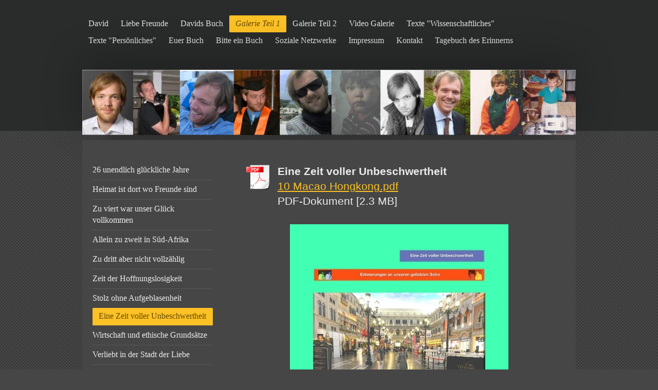

--- FILE ---
content_type: text/html; charset=UTF-8
request_url: https://www.daviddell.de/galerie-teil-1/eine-zeit-voller-unbeschwertheit/
body_size: 8599
content:
<!DOCTYPE html>
<html lang="de"  ><head prefix="og: http://ogp.me/ns# fb: http://ogp.me/ns/fb# business: http://ogp.me/ns/business#">
    <meta http-equiv="Content-Type" content="text/html; charset=utf-8"/>
    <meta name="generator" content="IONOS MyWebsite"/>
        
    <link rel="dns-prefetch" href="//cdn.website-start.de/"/>
    <link rel="dns-prefetch" href="//103.mod.mywebsite-editor.com"/>
    <link rel="dns-prefetch" href="https://103.sb.mywebsite-editor.com/"/>
    <link rel="shortcut icon" href="//cdn.website-start.de/favicon.ico"/>
        <title>daviddell - Eine Zeit voller Unbeschwertheit</title>
    <style type="text/css">@media screen and (max-device-width: 1024px) {.diyw a.switchViewWeb {display: inline !important;}}</style>
    
    <meta name="viewport" content="width=device-width, initial-scale=1, maximum-scale=1, minimal-ui"/>

<meta name="format-detection" content="telephone=no"/>
        <meta name="keywords" content="Davids Leben, Davids Buch, Davids Bilderbuch, Dave, David Dell, David Dell EBS, David dell Heidelberg,"/>
            <meta name="description" content="DAVID, David Dell Köln, David  Nister,  Dave, David Dell, Davids Buch, Davids Leben, Davids Bilderbuch,"/>
            <meta name="robots" content="index,follow"/>
        <link href="//cdn.website-start.de/templates/2024/style.css?1724143388249" rel="stylesheet" type="text/css"/>
    <link href="https://www.daviddell.de/s/style/theming.css?1749988106" rel="stylesheet" type="text/css"/>
    <link href="//cdn.website-start.de/app/cdn/min/group/web.css?1724143388249" rel="stylesheet" type="text/css"/>
<link href="//cdn.website-start.de/app/cdn/min/moduleserver/css/de_DE/common,shoppingbasket?1724143388249" rel="stylesheet" type="text/css"/>
    <link href="//cdn.website-start.de/app/cdn/min/group/mobilenavigation.css?1724143388249" rel="stylesheet" type="text/css"/>
    <link href="https://103.sb.mywebsite-editor.com/app/logstate2-css.php?site=186164355&amp;t=1766216841" rel="stylesheet" type="text/css"/>

<script type="text/javascript">
    /* <![CDATA[ */
var stagingMode = '';
    /* ]]> */
</script>
<script src="https://103.sb.mywebsite-editor.com/app/logstate-js.php?site=186164355&amp;t=1766216841"></script>

    <link href="//cdn.website-start.de/templates/2024/print.css?1724143388249" rel="stylesheet" media="print" type="text/css"/>
    <script type="text/javascript">
    /* <![CDATA[ */
    var systemurl = 'https://103.sb.mywebsite-editor.com/';
    var webPath = '/';
    var proxyName = '';
    var webServerName = 'www.daviddell.de';
    var sslServerUrl = 'https://www.daviddell.de';
    var nonSslServerUrl = 'http://www.daviddell.de';
    var webserverProtocol = 'http://';
    var nghScriptsUrlPrefix = '//103.mod.mywebsite-editor.com';
    var sessionNamespace = 'DIY_SB';
    var jimdoData = {
        cdnUrl:  '//cdn.website-start.de/',
        messages: {
            lightBox: {
    image : 'Bild',
    of: 'von'
}

        },
        isTrial: 0,
        pageId: 981407    };
    var script_basisID = "186164355";

    diy = window.diy || {};
    diy.web = diy.web || {};

        diy.web.jsBaseUrl = "//cdn.website-start.de/s/build/";

    diy.context = diy.context || {};
    diy.context.type = diy.context.type || 'web';
    /* ]]> */
</script>

<script type="text/javascript" src="//cdn.website-start.de/app/cdn/min/group/web.js?1724143388249" crossorigin="anonymous"></script><script type="text/javascript" src="//cdn.website-start.de/s/build/web.bundle.js?1724143388249" crossorigin="anonymous"></script><script type="text/javascript" src="//cdn.website-start.de/app/cdn/min/group/mobilenavigation.js?1724143388249" crossorigin="anonymous"></script><script src="//cdn.website-start.de/app/cdn/min/moduleserver/js/de_DE/common,shoppingbasket?1724143388249"></script>
<script type="text/javascript" src="https://cdn.website-start.de/proxy/apps/aek2oo/resource/dependencies/"></script><script type="text/javascript">
                    if (typeof require !== 'undefined') {
                        require.config({
                            waitSeconds : 10,
                            baseUrl : 'https://cdn.website-start.de/proxy/apps/aek2oo/js/'
                        });
                    }
                </script><script type="text/javascript" src="//cdn.website-start.de/app/cdn/min/group/pfcsupport.js?1724143388249" crossorigin="anonymous"></script>    <meta property="og:type" content="business.business"/>
    <meta property="og:url" content="https://www.daviddell.de/galerie-teil-1/eine-zeit-voller-unbeschwertheit/"/>
    <meta property="og:title" content="daviddell - Eine Zeit voller Unbeschwertheit"/>
            <meta property="og:description" content="DAVID, David Dell Köln, David  Nister,  Dave, David Dell, Davids Buch, Davids Leben, Davids Bilderbuch,"/>
                <meta property="og:image" content="https://www.daviddell.de/s/img/emotionheader.png"/>
        <meta property="business:contact_data:country_name" content="Deutschland"/>
    
    
    
    
    
    
    
    
</head>


<body class="body diyBgActive  cc-pagemode-default diyfeSidebarLeft diy-market-de_DE" data-pageid="981407" id="page-981407">
    
    <div class="diyw">
        <div class="diyweb">
<div class="diyfeMobileNav">
		
<nav id="diyfeMobileNav" class="diyfeCA diyfeCA2" role="navigation">
    <a title="Navigation aufklappen/zuklappen">Navigation aufklappen/zuklappen</a>
    <ul class="mainNav1"><li class=" hasSubNavigation"><a data-page-id="966953" href="https://www.daviddell.de/" class=" level_1"><span>David</span></a></li><li class=" hasSubNavigation"><a data-page-id="966954" href="https://www.daviddell.de/liebe-freunde/" class=" level_1"><span>Liebe Freunde</span></a></li><li class=" hasSubNavigation"><a data-page-id="966955" href="https://www.daviddell.de/davids-buch/" class=" level_1"><span>Davids Buch</span></a><span class="diyfeDropDownSubOpener">&nbsp;</span><div class="diyfeDropDownSubList diyfeCA diyfeCA3"><ul class="mainNav2"><li class=" hasSubNavigation"><a data-page-id="996206" href="https://www.daviddell.de/davids-buch/der-glückliche-anfang-couvert/" class=" level_2"><span>Der glückliche Anfang (Couvert)</span></a></li><li class=" hasSubNavigation"><a data-page-id="996260" href="https://www.daviddell.de/davids-buch/das-schmerzliche-ende-couvert/" class=" level_2"><span>Das schmerzliche Ende (Couvert)</span></a></li></ul></div></li><li class="parent hasSubNavigation"><a data-page-id="966956" href="https://www.daviddell.de/galerie-teil-1/" class="parent level_1"><span>Galerie Teil 1</span></a><span class="diyfeDropDownSubOpener">&nbsp;</span><div class="diyfeDropDownSubList diyfeCA diyfeCA3"><ul class="mainNav2"><li class=" hasSubNavigation"><a data-page-id="967887" href="https://www.daviddell.de/galerie-teil-1/26-unendlich-glückliche-jahre/" class=" level_2"><span>26 unendlich glückliche Jahre</span></a></li><li class=" hasSubNavigation"><a data-page-id="979009" href="https://www.daviddell.de/galerie-teil-1/heimat-ist-dort-wo-freunde-sind/" class=" level_2"><span>Heimat ist dort wo Freunde sind</span></a></li><li class=" hasSubNavigation"><a data-page-id="981403" href="https://www.daviddell.de/galerie-teil-1/zu-viert-war-unser-glück-vollkommen/" class=" level_2"><span>Zu viert war unser Glück vollkommen</span></a></li><li class=" hasSubNavigation"><a data-page-id="981404" href="https://www.daviddell.de/galerie-teil-1/allein-zu-zweit-in-süd-afrika/" class=" level_2"><span>Allein zu zweit in Süd-Afrika</span></a></li><li class=" hasSubNavigation"><a data-page-id="981405" href="https://www.daviddell.de/galerie-teil-1/zu-dritt-aber-nicht-vollzählig/" class=" level_2"><span>Zu dritt aber nicht vollzählig</span></a></li><li class=" hasSubNavigation"><a data-page-id="981406" href="https://www.daviddell.de/galerie-teil-1/zeit-der-hoffnungslosigkeit/" class=" level_2"><span>Zeit der Hoffnungslosigkeit</span></a></li><li class=" hasSubNavigation"><a data-page-id="981410" href="https://www.daviddell.de/galerie-teil-1/stolz-ohne-aufgeblasenheit/" class=" level_2"><span>Stolz ohne Aufgeblasenheit</span></a></li><li class="current hasSubNavigation"><a data-page-id="981407" href="https://www.daviddell.de/galerie-teil-1/eine-zeit-voller-unbeschwertheit/" class="current level_2"><span>Eine Zeit voller Unbeschwertheit</span></a></li><li class=" hasSubNavigation"><a data-page-id="981411" href="https://www.daviddell.de/galerie-teil-1/wirtschaft-und-ethische-grundsätze/" class=" level_2"><span>Wirtschaft und ethische Grundsätze</span></a></li><li class=" hasSubNavigation"><a data-page-id="981408" href="https://www.daviddell.de/galerie-teil-1/verliebt-in-der-stadt-der-liebe/" class=" level_2"><span>Verliebt in der Stadt der Liebe</span></a></li><li class=" hasSubNavigation"><a data-page-id="981412" href="https://www.daviddell.de/galerie-teil-1/die-schöne-erfolgreiche-studienzeit/" class=" level_2"><span>Die schöne erfolgreiche Studienzeit</span></a></li><li class=" hasSubNavigation"><a data-page-id="981413" href="https://www.daviddell.de/galerie-teil-1/skifahren-war-nicht-das-wichtigste/" class=" level_2"><span>Skifahren war nicht das Wichtigste</span></a></li><li class=" hasSubNavigation"><a data-page-id="981414" href="https://www.daviddell.de/galerie-teil-1/26-gemeinsame-weihnachten/" class=" level_2"><span>26 gemeinsame Weihnachten</span></a></li><li class=" hasSubNavigation"><a data-page-id="981415" href="https://www.daviddell.de/galerie-teil-1/einmal-rund-um-die-welt/" class=" level_2"><span>Einmal rund um die Welt</span></a></li><li class=" hasSubNavigation"><a data-page-id="981409" href="https://www.daviddell.de/galerie-teil-1/der-zauber-der-zweisamkeit/" class=" level_2"><span>Der Zauber der Zweisamkeit</span></a></li><li class=" hasSubNavigation"><a data-page-id="981416" href="https://www.daviddell.de/galerie-teil-1/ein-ort-um-seine-seele-zu-finden/" class=" level_2"><span>Ein Ort um seine Seele zu finden</span></a></li></ul></div></li><li class=" hasSubNavigation"><a data-page-id="981640" href="https://www.daviddell.de/galerie-teil-2/" class=" level_1"><span>Galerie Teil 2</span></a><span class="diyfeDropDownSubOpener">&nbsp;</span><div class="diyfeDropDownSubList diyfeCA diyfeCA3"><ul class="mainNav2"><li class=" hasSubNavigation"><a data-page-id="994956" href="https://www.daviddell.de/galerie-teil-2/erfolg-ohne-anmaßung/" class=" level_2"><span>Erfolg ohne Anmaßung</span></a></li><li class=" hasSubNavigation"><a data-page-id="994957" href="https://www.daviddell.de/galerie-teil-2/gemeinsam-die-neue-welt-erforschen/" class=" level_2"><span>Gemeinsam die "Neue Welt" erforschen</span></a></li><li class=" hasSubNavigation"><a data-page-id="994958" href="https://www.daviddell.de/galerie-teil-2/gemeinsam-die-neue-welt-entdecken/" class=" level_2"><span>Gemeinsam die " Neue Welt" entdecken</span></a></li><li class=" hasSubNavigation"><a data-page-id="994959" href="https://www.daviddell.de/galerie-teil-2/fern-doch-nah-in-unserem-herzen/" class=" level_2"><span>Fern, doch nah in unserem Herzen</span></a></li><li class=" hasSubNavigation"><a data-page-id="994960" href="https://www.daviddell.de/galerie-teil-2/der-berg-ruft-vater-und-sohn/" class=" level_2"><span>Der Berg ruft Vater und Sohn</span></a></li><li class=" hasSubNavigation"><a data-page-id="994961" href="https://www.daviddell.de/galerie-teil-2/silvester-bei-davids-micky-maus/" class=" level_2"><span>Silvester bei Davids Micky Maus</span></a></li><li class=" hasSubNavigation"><a data-page-id="994962" href="https://www.daviddell.de/galerie-teil-2/wirkliches-elend-wahrnehmen/" class=" level_2"><span>Wirkliches Elend wahrnehmen</span></a></li><li class=" hasSubNavigation"><a data-page-id="994963" href="https://www.daviddell.de/galerie-teil-2/nichts-konnte-unsere-freude-trüben/" class=" level_2"><span>Nichts konnte unsere Freude trüben</span></a></li><li class=" hasSubNavigation"><a data-page-id="994964" href="https://www.daviddell.de/galerie-teil-2/zeit-der-muße-und-geborgenheit/" class=" level_2"><span>Zeit der Muße und Geborgenheit</span></a></li><li class=" hasSubNavigation"><a data-page-id="994965" href="https://www.daviddell.de/galerie-teil-2/behaglichkeit-in-unserem-mobilen-heim/" class=" level_2"><span>Behaglichkeit in unserem mobilen Heim</span></a></li><li class=" hasSubNavigation"><a data-page-id="994966" href="https://www.daviddell.de/galerie-teil-2/ein-kind-entfaltet-seinen-scharfsinn/" class=" level_2"><span>Ein Kind entfaltet seinen Scharfsinn</span></a></li><li class=" hasSubNavigation"><a data-page-id="994967" href="https://www.daviddell.de/galerie-teil-2/vom-anfänger-zum-könner/" class=" level_2"><span>Vom Anfänger zum Könner</span></a></li><li class=" hasSubNavigation"><a data-page-id="994968" href="https://www.daviddell.de/galerie-teil-2/unser-lieber-kleiner-kerl/" class=" level_2"><span>Unser lieber kleiner Kerl</span></a></li><li class=" hasSubNavigation"><a data-page-id="994969" href="https://www.daviddell.de/galerie-teil-2/was-für-ein-wundervolles-kind/" class=" level_2"><span>Was für ein wundervolles Kind</span></a></li><li class=" hasSubNavigation"><a data-page-id="994970" href="https://www.daviddell.de/galerie-teil-2/briefe-der-erinnerung/" class=" level_2"><span>Briefe der Erinnerung</span></a></li></ul></div></li><li class=" hasSubNavigation"><a data-page-id="1236458" href="https://www.daviddell.de/video-galerie/" class=" level_1"><span>Video Galerie</span></a><span class="diyfeDropDownSubOpener">&nbsp;</span><div class="diyfeDropDownSubList diyfeCA diyfeCA3"><ul class="mainNav2"><li class=" hasSubNavigation"><a data-page-id="1233854" href="https://www.daviddell.de/video-galerie/1988-hänsel-und-gretel/" class=" level_2"><span>1988 Hänsel und Gretel</span></a></li><li class=" hasSubNavigation"><a data-page-id="1236465" href="https://www.daviddell.de/video-galerie/1995-skifahrer-song-von-david/" class=" level_2"><span>1995 Skifahrer Song von David</span></a></li><li class=" hasSubNavigation"><a data-page-id="1234726" href="https://www.daviddell.de/video-galerie/1996-dracula-das-grusical/" class=" level_2"><span>1996 Dracula das Grusical</span></a></li></ul></div></li><li class=" hasSubNavigation"><a data-page-id="1012217" href="https://www.daviddell.de/texte-wissenschaftliches/" class=" level_1"><span>Texte "Wissenschaftliches"</span></a><span class="diyfeDropDownSubOpener">&nbsp;</span><div class="diyfeDropDownSubList diyfeCA diyfeCA3"><ul class="mainNav2"><li class=" hasSubNavigation"><a data-page-id="1008283" href="https://www.daviddell.de/texte-wissenschaftliches/thesis-bachelor-of-science/" class=" level_2"><span>Thesis Bachelor of Science</span></a></li><li class=" hasSubNavigation"><a data-page-id="1006963" href="https://www.daviddell.de/texte-wissenschaftliches/thesis-master-of-science/" class=" level_2"><span>Thesis Master of Science</span></a></li><li class=" hasSubNavigation"><a data-page-id="1006969" href="https://www.daviddell.de/texte-wissenschaftliches/magisterarbeit-ll-m-corp-restruc/" class=" level_2"><span>Magisterarbeit LL.M. corp. restruc.</span></a></li><li class=" hasSubNavigation"><a data-page-id="1011909" href="https://www.daviddell.de/texte-wissenschaftliches/warum-wirtschaftsethik/" class=" level_2"><span>Warum Wirtschaftsethik ?</span></a></li><li class=" hasSubNavigation"><a data-page-id="1011910" href="https://www.daviddell.de/texte-wissenschaftliches/international-corporate-law/" class=" level_2"><span>International Corporate Law</span></a></li><li class=" hasSubNavigation"><a data-page-id="1011911" href="https://www.daviddell.de/texte-wissenschaftliches/juristische-methodenlehre/" class=" level_2"><span>Juristische Methodenlehre</span></a></li><li class=" hasSubNavigation"><a data-page-id="1012152" href="https://www.daviddell.de/texte-wissenschaftliches/the-world-trade-organization/" class=" level_2"><span>The World Trade Organization</span></a></li><li class=" hasSubNavigation"><a data-page-id="1012153" href="https://www.daviddell.de/texte-wissenschaftliches/case-study-fag-kugelfischer/" class=" level_2"><span>Case Study FAG Kugelfischer</span></a></li><li class=" hasSubNavigation"><a data-page-id="1012154" href="https://www.daviddell.de/texte-wissenschaftliches/international-corporate-governance/" class=" level_2"><span>International Corporate Governance</span></a></li><li class=" hasSubNavigation"><a data-page-id="1012155" href="https://www.daviddell.de/texte-wissenschaftliches/imre-lakatos-biograph/" class=" level_2"><span>Imre Lakatos Biograph</span></a></li><li class=" hasSubNavigation"><a data-page-id="1012208" href="https://www.daviddell.de/texte-wissenschaftliches/der-fall-schaeffler-conti/" class=" level_2"><span>Der Fall Schaeffler / Conti</span></a></li></ul></div></li><li class=" hasSubNavigation"><a data-page-id="1001587" href="https://www.daviddell.de/texte-persönliches/" class=" level_1"><span>Texte "Persönliches"</span></a><span class="diyfeDropDownSubOpener">&nbsp;</span><div class="diyfeDropDownSubList diyfeCA diyfeCA3"><ul class="mainNav2"><li class=" hasSubNavigation"><a data-page-id="1014860" href="https://www.daviddell.de/texte-persönliches/in-jedem-fluss-fließt-das-wasser-beider-quellen/" class=" level_2"><span>In jedem Fluss fließt das Wasser beider Quellen</span></a></li><li class=" hasSubNavigation"><a data-page-id="1014943" href="https://www.daviddell.de/texte-persönliches/es-blieb-ein-traum/" class=" level_2"><span>Es blieb ein Traum</span></a></li><li class=" hasSubNavigation"><a data-page-id="1015037" href="https://www.daviddell.de/texte-persönliches/gerade-in-kleiner-runde/" class=" level_2"><span>Gerade in kleiner Runde ...</span></a></li><li class=" hasSubNavigation"><a data-page-id="1015202" href="https://www.daviddell.de/texte-persönliches/gebannt-von-diesem-baum/" class=" level_2"><span>Gebannt von diesem Baum ..</span></a></li><li class=" hasSubNavigation"><a data-page-id="1015217" href="https://www.daviddell.de/texte-persönliches/hochzeitslied-für-einen-freund/" class=" level_2"><span>Hochzeitslied für einen Freund</span></a></li><li class=" hasSubNavigation"><a data-page-id="1015250" href="https://www.daviddell.de/texte-persönliches/egoismus-rettet-die-welt/" class=" level_2"><span>Egoismus rettet die Welt</span></a></li><li class=" hasSubNavigation"><a data-page-id="1015568" href="https://www.daviddell.de/texte-persönliches/indische-dichtung-1/" class=" level_2"><span>Indische Dichtung 1</span></a></li><li class=" hasSubNavigation"><a data-page-id="1015569" href="https://www.daviddell.de/texte-persönliches/indische-dichtung-2/" class=" level_2"><span>Indische Dichtung 2</span></a></li></ul></div></li><li class=" hasSubNavigation"><a data-page-id="974417" href="https://www.daviddell.de/euer-buch/" class=" level_1"><span>Euer Buch</span></a><span class="diyfeDropDownSubOpener">&nbsp;</span><div class="diyfeDropDownSubList diyfeCA diyfeCA3"><ul class="mainNav2"><li class=" hasSubNavigation"><a data-page-id="1150437" href="https://www.daviddell.de/euer-buch/borja-david-leitete-eine-arbeitsgemeinschaft-nur-für-juristen/" class=" level_2"><span>Borja; David leitete eine Arbeitsgemeinschaft nur für Juristen</span></a></li></ul></div></li><li class=" hasSubNavigation"><a data-page-id="966958" href="https://www.daviddell.de/bitte-ein-buch/" class=" level_1"><span>Bitte ein Buch</span></a></li><li class=" hasSubNavigation"><a data-page-id="1015531" href="https://www.daviddell.de/soziale-netzwerke/" class=" level_1"><span>Soziale Netzwerke</span></a></li><li class=" hasSubNavigation"><a data-page-id="966959" href="https://www.daviddell.de/impressum/" class=" level_1"><span>Impressum</span></a></li><li class=" hasSubNavigation"><a data-page-id="1609475" href="https://www.daviddell.de/kontakt/" class=" level_1"><span>Kontakt</span></a></li><li class=" hasSubNavigation"><a data-page-id="1609485" href="https://www.daviddell.de/tagebuch-des-erinnerns/" class=" level_1"><span>Tagebuch des Erinnerns</span></a></li></ul></nav>
	</div>
  <div class="diywebContainer">
    <div class="diywebHeader diyfeCA diyfeCA2">
      <div class="diywebNav diywebNavMain diywebNav123">
        <div class="diywebLiveArea">
          <div class="webnavigation"><ul id="mainNav1" class="mainNav1"><li class="navTopItemGroup_1"><a data-page-id="966953" href="https://www.daviddell.de/" class="level_1"><span>David</span></a></li><li class="navTopItemGroup_2"><a data-page-id="966954" href="https://www.daviddell.de/liebe-freunde/" class="level_1"><span>Liebe Freunde</span></a></li><li class="navTopItemGroup_3"><a data-page-id="966955" href="https://www.daviddell.de/davids-buch/" class="level_1"><span>Davids Buch</span></a></li><li class="navTopItemGroup_4"><a data-page-id="966956" href="https://www.daviddell.de/galerie-teil-1/" class="parent level_1"><span>Galerie Teil 1</span></a></li><li><ul id="mainNav2" class="mainNav2"><li class="navTopItemGroup_4"><a data-page-id="967887" href="https://www.daviddell.de/galerie-teil-1/26-unendlich-glückliche-jahre/" class="level_2"><span>26 unendlich glückliche Jahre</span></a></li><li class="navTopItemGroup_4"><a data-page-id="979009" href="https://www.daviddell.de/galerie-teil-1/heimat-ist-dort-wo-freunde-sind/" class="level_2"><span>Heimat ist dort wo Freunde sind</span></a></li><li class="navTopItemGroup_4"><a data-page-id="981403" href="https://www.daviddell.de/galerie-teil-1/zu-viert-war-unser-glück-vollkommen/" class="level_2"><span>Zu viert war unser Glück vollkommen</span></a></li><li class="navTopItemGroup_4"><a data-page-id="981404" href="https://www.daviddell.de/galerie-teil-1/allein-zu-zweit-in-süd-afrika/" class="level_2"><span>Allein zu zweit in Süd-Afrika</span></a></li><li class="navTopItemGroup_4"><a data-page-id="981405" href="https://www.daviddell.de/galerie-teil-1/zu-dritt-aber-nicht-vollzählig/" class="level_2"><span>Zu dritt aber nicht vollzählig</span></a></li><li class="navTopItemGroup_4"><a data-page-id="981406" href="https://www.daviddell.de/galerie-teil-1/zeit-der-hoffnungslosigkeit/" class="level_2"><span>Zeit der Hoffnungslosigkeit</span></a></li><li class="navTopItemGroup_4"><a data-page-id="981410" href="https://www.daviddell.de/galerie-teil-1/stolz-ohne-aufgeblasenheit/" class="level_2"><span>Stolz ohne Aufgeblasenheit</span></a></li><li class="navTopItemGroup_4"><a data-page-id="981407" href="https://www.daviddell.de/galerie-teil-1/eine-zeit-voller-unbeschwertheit/" class="current level_2"><span>Eine Zeit voller Unbeschwertheit</span></a></li><li class="navTopItemGroup_4"><a data-page-id="981411" href="https://www.daviddell.de/galerie-teil-1/wirtschaft-und-ethische-grundsätze/" class="level_2"><span>Wirtschaft und ethische Grundsätze</span></a></li><li class="navTopItemGroup_4"><a data-page-id="981408" href="https://www.daviddell.de/galerie-teil-1/verliebt-in-der-stadt-der-liebe/" class="level_2"><span>Verliebt in der Stadt der Liebe</span></a></li><li class="navTopItemGroup_4"><a data-page-id="981412" href="https://www.daviddell.de/galerie-teil-1/die-schöne-erfolgreiche-studienzeit/" class="level_2"><span>Die schöne erfolgreiche Studienzeit</span></a></li><li class="navTopItemGroup_4"><a data-page-id="981413" href="https://www.daviddell.de/galerie-teil-1/skifahren-war-nicht-das-wichtigste/" class="level_2"><span>Skifahren war nicht das Wichtigste</span></a></li><li class="navTopItemGroup_4"><a data-page-id="981414" href="https://www.daviddell.de/galerie-teil-1/26-gemeinsame-weihnachten/" class="level_2"><span>26 gemeinsame Weihnachten</span></a></li><li class="navTopItemGroup_4"><a data-page-id="981415" href="https://www.daviddell.de/galerie-teil-1/einmal-rund-um-die-welt/" class="level_2"><span>Einmal rund um die Welt</span></a></li><li class="navTopItemGroup_4"><a data-page-id="981409" href="https://www.daviddell.de/galerie-teil-1/der-zauber-der-zweisamkeit/" class="level_2"><span>Der Zauber der Zweisamkeit</span></a></li><li class="navTopItemGroup_4"><a data-page-id="981416" href="https://www.daviddell.de/galerie-teil-1/ein-ort-um-seine-seele-zu-finden/" class="level_2"><span>Ein Ort um seine Seele zu finden</span></a></li></ul></li><li class="navTopItemGroup_5"><a data-page-id="981640" href="https://www.daviddell.de/galerie-teil-2/" class="level_1"><span>Galerie Teil 2</span></a></li><li class="navTopItemGroup_6"><a data-page-id="1236458" href="https://www.daviddell.de/video-galerie/" class="level_1"><span>Video Galerie</span></a></li><li class="navTopItemGroup_7"><a data-page-id="1012217" href="https://www.daviddell.de/texte-wissenschaftliches/" class="level_1"><span>Texte "Wissenschaftliches"</span></a></li><li class="navTopItemGroup_8"><a data-page-id="1001587" href="https://www.daviddell.de/texte-persönliches/" class="level_1"><span>Texte "Persönliches"</span></a></li><li class="navTopItemGroup_9"><a data-page-id="974417" href="https://www.daviddell.de/euer-buch/" class="level_1"><span>Euer Buch</span></a></li><li class="navTopItemGroup_10"><a data-page-id="966958" href="https://www.daviddell.de/bitte-ein-buch/" class="level_1"><span>Bitte ein Buch</span></a></li><li class="navTopItemGroup_11"><a data-page-id="1015531" href="https://www.daviddell.de/soziale-netzwerke/" class="level_1"><span>Soziale Netzwerke</span></a></li><li class="navTopItemGroup_12"><a data-page-id="966959" href="https://www.daviddell.de/impressum/" class="level_1"><span>Impressum</span></a></li><li class="navTopItemGroup_13"><a data-page-id="1609475" href="https://www.daviddell.de/kontakt/" class="level_1"><span>Kontakt</span></a></li><li class="navTopItemGroup_14"><a data-page-id="1609485" href="https://www.daviddell.de/tagebuch-des-erinnerns/" class="level_1"><span>Tagebuch des Erinnerns</span></a></li></ul></div>
        </div>
      </div>
    </div>
    <div class="diywebEmotionHeader">
      <div class="diywebLiveArea">
        
<style type="text/css" media="all">
.diyw div#emotion-header {
        max-width: 960px;
        max-height: 127px;
                background: #EEEEEE;
    }

.diyw div#emotion-header-title-bg {
    left: 0%;
    top: 20%;
    width: 100%;
    height: 37.29%;

    background-color: #facdac;
    opacity: 0.00;
    filter: alpha(opacity = 0);
    }
.diyw img#emotion-header-logo {
    left: 1.00%;
    top: 0.00%;
    background: transparent;
                border: 1px solid #CCCCCC;
        padding: 0px;
                display: none;
    }

.diyw div#emotion-header strong#emotion-header-title {
    left: 20%;
    top: 20%;
    color: #0325bc;
        font: normal normal 20px/120% 'Arial Black', Gadget, sans-serif;
}

.diyw div#emotion-no-bg-container{
    max-height: 127px;
}

.diyw div#emotion-no-bg-container .emotion-no-bg-height {
    margin-top: 13.23%;
}
</style>
<div id="emotion-header" data-action="loadView" data-params="active" data-imagescount="1">
            <img src="https://www.daviddell.de/s/img/emotionheader.png?1377887049.960px.127px" id="emotion-header-img" alt=""/>
            
        <div id="ehSlideshowPlaceholder">
            <div id="ehSlideShow">
                <div class="slide-container">
                                        <div style="background-color: #EEEEEE">
                            <img src="https://www.daviddell.de/s/img/emotionheader.png?1377887049.960px.127px" alt=""/>
                        </div>
                                    </div>
            </div>
        </div>


        <script type="text/javascript">
        //<![CDATA[
                diy.module.emotionHeader.slideShow.init({ slides: [{"url":"https:\/\/www.daviddell.de\/s\/img\/emotionheader.png?1377887049.960px.127px","image_alt":"","bgColor":"#EEEEEE"}] });
        //]]>
        </script>

    
            
        
            
                  	<div id="emotion-header-title-bg"></div>
    
            <strong id="emotion-header-title" style="text-align: left"></strong>
                    <div class="notranslate">
                <svg xmlns="http://www.w3.org/2000/svg" version="1.1" id="emotion-header-title-svg" viewBox="0 0 960 127" preserveAspectRatio="xMinYMin meet"><text style="font-family:'Arial Black', Gadget, sans-serif;font-size:20px;font-style:normal;font-weight:normal;fill:#0325bc;line-height:1.2em;"><tspan x="0" style="text-anchor: start" dy="0.95em"> </tspan></text></svg>
            </div>
            
    
    <script type="text/javascript">
    //<![CDATA[
    (function ($) {
        function enableSvgTitle() {
                        var titleSvg = $('svg#emotion-header-title-svg'),
                titleHtml = $('#emotion-header-title'),
                emoWidthAbs = 960,
                emoHeightAbs = 127,
                offsetParent,
                titlePosition,
                svgBoxWidth,
                svgBoxHeight;

                        if (titleSvg.length && titleHtml.length) {
                offsetParent = titleHtml.offsetParent();
                titlePosition = titleHtml.position();
                svgBoxWidth = titleHtml.width();
                svgBoxHeight = titleHtml.height();

                                titleSvg.get(0).setAttribute('viewBox', '0 0 ' + svgBoxWidth + ' ' + svgBoxHeight);
                titleSvg.css({
                   left: Math.roundTo(100 * titlePosition.left / offsetParent.width(), 3) + '%',
                   top: Math.roundTo(100 * titlePosition.top / offsetParent.height(), 3) + '%',
                   width: Math.roundTo(100 * svgBoxWidth / emoWidthAbs, 3) + '%',
                   height: Math.roundTo(100 * svgBoxHeight / emoHeightAbs, 3) + '%'
                });

                titleHtml.css('visibility','hidden');
                titleSvg.css('visibility','visible');
            }
        }

        
            var posFunc = function($, overrideSize) {
                var elems = [], containerWidth, containerHeight;
                                    elems.push({
                        selector: '#emotion-header-title',
                        overrideSize: true,
                        horPos: 29,
                        vertPos: 26                    });
                    lastTitleWidth = $('#emotion-header-title').width();
                                                elems.push({
                    selector: '#emotion-header-title-bg',
                    horPos: 0,
                    vertPos: 96                });
                                                elems.push({
                    selector: '#scButton',
                    horPos: 100,
                    vertPos: 100                });
                
                containerWidth = parseInt('960');
                containerHeight = parseInt('127');

                for (var i = 0; i < elems.length; ++i) {
                    var el = elems[i],
                        $el = $(el.selector),
                        pos = {
                            left: el.horPos,
                            top: el.vertPos
                        };
                    if (!$el.length) continue;
                    var anchorPos = $el.anchorPosition();
                    anchorPos.$container = $('#emotion-header');

                    if (overrideSize === true || el.overrideSize === true) {
                        anchorPos.setContainerSize(containerWidth, containerHeight);
                    } else {
                        anchorPos.setContainerSize(null, null);
                    }

                    var pxPos = anchorPos.fromAnchorPosition(pos),
                        pcPos = anchorPos.toPercentPosition(pxPos);

                    var elPos = {};
                    if (!isNaN(parseFloat(pcPos.top)) && isFinite(pcPos.top)) {
                        elPos.top = pcPos.top + '%';
                    }
                    if (!isNaN(parseFloat(pcPos.left)) && isFinite(pcPos.left)) {
                        elPos.left = pcPos.left + '%';
                    }
                    $el.css(elPos);
                }

                // switch to svg title
                enableSvgTitle();
            };

                        var $emotionImg = jQuery('#emotion-header-img');
            if ($emotionImg.length > 0) {
                // first position the element based on stored size
                posFunc(jQuery, true);

                // trigger reposition using the real size when the element is loaded
                var ehLoadEvTriggered = false;
                $emotionImg.one('load', function(){
                    posFunc(jQuery);
                    ehLoadEvTriggered = true;
                                        diy.module.emotionHeader.slideShow.start();
                                    }).each(function() {
                                        if(this.complete || typeof this.complete === 'undefined') {
                        jQuery(this).load();
                    }
                });

                                noLoadTriggeredTimeoutId = setTimeout(function() {
                    if (!ehLoadEvTriggered) {
                        posFunc(jQuery);
                    }
                    window.clearTimeout(noLoadTriggeredTimeoutId)
                }, 5000);//after 5 seconds
            } else {
                jQuery(function(){
                    posFunc(jQuery);
                });
            }

                        if (jQuery.isBrowser && jQuery.isBrowser.ie8) {
                var longTitleRepositionCalls = 0;
                longTitleRepositionInterval = setInterval(function() {
                    if (lastTitleWidth > 0 && lastTitleWidth != jQuery('#emotion-header-title').width()) {
                        posFunc(jQuery);
                    }
                    longTitleRepositionCalls++;
                    // try this for 5 seconds
                    if (longTitleRepositionCalls === 5) {
                        window.clearInterval(longTitleRepositionInterval);
                    }
                }, 1000);//each 1 second
            }

            }(jQuery));
    //]]>
    </script>

    </div>

      </div>
    </div>
    <div class="diywebContent">
      <div class="diywebLiveArea diyfeCA diyfeCA1">
        <div class="diywebMain">
          <div class="diywebGutter">
            
        <div id="content_area">
        	<div id="content_start"></div>
        	
        
        <div id="matrix_1027689" class="sortable-matrix" data-matrixId="1027689"><div class="n module-type-downloadDocument diyfeLiveArea ">         <div class="clearover">
            <div class="leftDownload">
                <a href="https://www.daviddell.de/app/download/5961826/10+Macao+Hongkong.pdf" target="_blank">                        <img src="//cdn.website-start.de/s/img/cc/icons/pdf.png" width="51" height="51" alt="Download"/>
                        </a>            </div>
            <div class="rightDownload">
            <strong>Eine Zeit voller Unbeschwertheit</strong><br/><a href="https://www.daviddell.de/app/download/5961826/10+Macao+Hongkong.pdf" target="_blank">10 Macao Hongkong.pdf</a> <br/>PDF-Dokument [2.3 MB]             </div>
        </div>
         </div><div class="n module-type-gallery diyfeLiveArea "> <div class="ccgalerie slideshow clearover" id="slideshow-gallery-5961818" data-jsclass="GallerySlideshow" data-jsoptions="effect: 'slide',changeTime: 4000,maxHeight: '600px',navigation: true,startPaused: false">

    <div class="thumb_pro1">
    	<div class="innerthumbnail">
    		<a href="https://www.daviddell.de/s/cc_images/cache_8011189.jpg" data-is-image="true" target="_blank">    			<img data-width="425" data-height="600" src="https://www.daviddell.de/s/cc_images/thumb_8011189.jpg"/>
    		</a>    	</div>
    </div>
        <div class="thumb_pro1">
    	<div class="innerthumbnail">
    		<a href="https://www.daviddell.de/s/cc_images/cache_8011190.jpg" data-is-image="true" target="_blank">    			<img data-width="425" data-height="600" src="https://www.daviddell.de/s/cc_images/thumb_8011190.jpg"/>
    		</a>    	</div>
    </div>
        <div class="thumb_pro1">
    	<div class="innerthumbnail">
    		<a href="https://www.daviddell.de/s/cc_images/cache_8011191.jpg" data-is-image="true" target="_blank">    			<img data-width="425" data-height="600" src="https://www.daviddell.de/s/cc_images/thumb_8011191.jpg"/>
    		</a>    	</div>
    </div>
        <div class="thumb_pro1">
    	<div class="innerthumbnail">
    		<a href="https://www.daviddell.de/s/cc_images/cache_8011192.jpg" data-is-image="true" target="_blank">    			<img data-width="425" data-height="600" src="https://www.daviddell.de/s/cc_images/thumb_8011192.jpg"/>
    		</a>    	</div>
    </div>
    </div>
 </div></div>
        
        
        </div>
          </div>
        </div>
        <div class="diywebSecondary diyfeCA diyfeCA3">
          <div class="diywebNav diywebNav23">
            <div class="diywebGutter">
              <div class="webnavigation"><ul id="mainNav2" class="mainNav2"><li class="navTopItemGroup_0"><a data-page-id="967887" href="https://www.daviddell.de/galerie-teil-1/26-unendlich-glückliche-jahre/" class="level_2"><span>26 unendlich glückliche Jahre</span></a></li><li class="navTopItemGroup_0"><a data-page-id="979009" href="https://www.daviddell.de/galerie-teil-1/heimat-ist-dort-wo-freunde-sind/" class="level_2"><span>Heimat ist dort wo Freunde sind</span></a></li><li class="navTopItemGroup_0"><a data-page-id="981403" href="https://www.daviddell.de/galerie-teil-1/zu-viert-war-unser-glück-vollkommen/" class="level_2"><span>Zu viert war unser Glück vollkommen</span></a></li><li class="navTopItemGroup_0"><a data-page-id="981404" href="https://www.daviddell.de/galerie-teil-1/allein-zu-zweit-in-süd-afrika/" class="level_2"><span>Allein zu zweit in Süd-Afrika</span></a></li><li class="navTopItemGroup_0"><a data-page-id="981405" href="https://www.daviddell.de/galerie-teil-1/zu-dritt-aber-nicht-vollzählig/" class="level_2"><span>Zu dritt aber nicht vollzählig</span></a></li><li class="navTopItemGroup_0"><a data-page-id="981406" href="https://www.daviddell.de/galerie-teil-1/zeit-der-hoffnungslosigkeit/" class="level_2"><span>Zeit der Hoffnungslosigkeit</span></a></li><li class="navTopItemGroup_0"><a data-page-id="981410" href="https://www.daviddell.de/galerie-teil-1/stolz-ohne-aufgeblasenheit/" class="level_2"><span>Stolz ohne Aufgeblasenheit</span></a></li><li class="navTopItemGroup_0"><a data-page-id="981407" href="https://www.daviddell.de/galerie-teil-1/eine-zeit-voller-unbeschwertheit/" class="current level_2"><span>Eine Zeit voller Unbeschwertheit</span></a></li><li class="navTopItemGroup_0"><a data-page-id="981411" href="https://www.daviddell.de/galerie-teil-1/wirtschaft-und-ethische-grundsätze/" class="level_2"><span>Wirtschaft und ethische Grundsätze</span></a></li><li class="navTopItemGroup_0"><a data-page-id="981408" href="https://www.daviddell.de/galerie-teil-1/verliebt-in-der-stadt-der-liebe/" class="level_2"><span>Verliebt in der Stadt der Liebe</span></a></li><li class="navTopItemGroup_0"><a data-page-id="981412" href="https://www.daviddell.de/galerie-teil-1/die-schöne-erfolgreiche-studienzeit/" class="level_2"><span>Die schöne erfolgreiche Studienzeit</span></a></li><li class="navTopItemGroup_0"><a data-page-id="981413" href="https://www.daviddell.de/galerie-teil-1/skifahren-war-nicht-das-wichtigste/" class="level_2"><span>Skifahren war nicht das Wichtigste</span></a></li><li class="navTopItemGroup_0"><a data-page-id="981414" href="https://www.daviddell.de/galerie-teil-1/26-gemeinsame-weihnachten/" class="level_2"><span>26 gemeinsame Weihnachten</span></a></li><li class="navTopItemGroup_0"><a data-page-id="981415" href="https://www.daviddell.de/galerie-teil-1/einmal-rund-um-die-welt/" class="level_2"><span>Einmal rund um die Welt</span></a></li><li class="navTopItemGroup_0"><a data-page-id="981409" href="https://www.daviddell.de/galerie-teil-1/der-zauber-der-zweisamkeit/" class="level_2"><span>Der Zauber der Zweisamkeit</span></a></li><li class="navTopItemGroup_0"><a data-page-id="981416" href="https://www.daviddell.de/galerie-teil-1/ein-ort-um-seine-seele-zu-finden/" class="level_2"><span>Ein Ort um seine Seele zu finden</span></a></li></ul></div>
            </div>
          </div>
          <div class="diywebSidebar">
            <div class="diywebGutter">
              <div id="matrix_1012650" class="sortable-matrix" data-matrixId="1012650"><div class="n module-type-header diyfeLiveArea "> <h1><span class="diyfeDecoration">Das viel zu kurze Leben von David Dell</span></h1> </div><div class="n module-type-imageSubtitle diyfeLiveArea "> <div class="clearover imageSubtitle" id="imageSubtitle-5812738">
    <div class="align-container align-left" style="max-width: 210px">
        <a class="imagewrapper" href="https://www.daviddell.de/s/cc_images/cache_22930042.jpg?t=1399233767" rel="lightbox[5812738]" title="Erinnerungen">
            <img id="image_22930042" src="https://www.daviddell.de/s/cc_images/cache_22930042.jpg?t=1399233767" alt="" style="max-width: 210px; height:auto"/>
        </a>

                <span class="caption">Erinnerungen</span>
        
    </div>

</div>

<script type="text/javascript">
//<![CDATA[
jQuery(function($) {
    var $target = $('#imageSubtitle-5812738');

    if ($.fn.swipebox && Modernizr.touch) {
        $target
            .find('a[rel*="lightbox"]')
            .addClass('swipebox')
            .swipebox();
    } else {
        $target.tinyLightbox({
            item: 'a[rel*="lightbox"]',
            cycle: false,
            hideNavigation: true
        });
    }
});
//]]>
</script>
 </div><div class="n module-type-imageSubtitle diyfeLiveArea "> <div class="clearover imageSubtitle" id="imageSubtitle-19851154">
    <div class="align-container align-left" style="max-width: 210px">
        <a class="imagewrapper" href="https://www.daviddell.de/s/cc_images/teaserbox_41398029.JPG?t=1434403624" rel="lightbox[19851154]" title="Davids Lebensweg">
            <img id="image_41398029" src="https://www.daviddell.de/s/cc_images/cache_41398029.JPG?t=1434403624" alt="" style="max-width: 210px; height:auto"/>
        </a>

                <span class="caption">Davids Lebensweg</span>
        
    </div>

</div>

<script type="text/javascript">
//<![CDATA[
jQuery(function($) {
    var $target = $('#imageSubtitle-19851154');

    if ($.fn.swipebox && Modernizr.touch) {
        $target
            .find('a[rel*="lightbox"]')
            .addClass('swipebox')
            .swipebox();
    } else {
        $target.tinyLightbox({
            item: 'a[rel*="lightbox"]',
            cycle: false,
            hideNavigation: true
        });
    }
});
//]]>
</script>
 </div></div>
            </div>
          </div><!-- .diywebSidebar -->
        </div><!-- .diywebSecondary -->
      </div>
    </div><!-- .diywebContent -->
    <div class="diywebFooter diyfeCA diyfeCA2">
      <div class="diywebLiveArea">
        <div class="diywebGutter">
          <div id="contentfooter">
    <div class="leftrow">
                        <a rel="nofollow" href="javascript:window.print();">
                    <img class="inline" height="14" width="18" src="//cdn.website-start.de/s/img/cc/printer.gif" alt=""/>
                    Druckversion                </a> <span class="footer-separator">|</span>
                <a href="https://www.daviddell.de/sitemap/">Sitemap</a>
                        <br/> © DAVID DELL
            </div>
    <script type="text/javascript">
        window.diy.ux.Captcha.locales = {
            generateNewCode: 'Neuen Code generieren',
            enterCode: 'Bitte geben Sie den Code ein'
        };
        window.diy.ux.Cap2.locales = {
            generateNewCode: 'Neuen Code generieren',
            enterCode: 'Bitte geben Sie den Code ein'
        };
    </script>
    <div class="rightrow">
                    <span class="loggedout">
                <a rel="nofollow" id="login" href="https://login.1and1-editor.com/186164355/www.daviddell.de/de?pageId=981407">
                    Login                </a>
            </span>
                <p><a class="diyw switchViewWeb" href="javascript:switchView('desktop');">Webansicht</a><a class="diyw switchViewMobile" href="javascript:switchView('mobile');">Mobile-Ansicht</a></p>
                <span class="loggedin">
            <a rel="nofollow" id="logout" href="https://103.sb.mywebsite-editor.com/app/cms/logout.php">Logout</a> <span class="footer-separator">|</span>
            <a rel="nofollow" id="edit" href="https://103.sb.mywebsite-editor.com/app/186164355/981407/">Seite bearbeiten</a>
        </span>
    </div>
</div>
            <div id="loginbox" class="hidden">
                <script type="text/javascript">
                    /* <![CDATA[ */
                    function forgotpw_popup() {
                        var url = 'https://passwort.1und1.de/xml/request/RequestStart';
                        fenster = window.open(url, "fenster1", "width=600,height=400,status=yes,scrollbars=yes,resizable=yes");
                        // IE8 doesn't return the window reference instantly or at all.
                        // It may appear the call failed and fenster is null
                        if (fenster && fenster.focus) {
                            fenster.focus();
                        }
                    }
                    /* ]]> */
                </script>
                                <img class="logo" src="//cdn.website-start.de/s/img/logo.gif" alt="IONOS" title="IONOS"/>

                <div id="loginboxOuter"></div>
            </div>
        

        </div>
      </div>
    </div><!-- .diywebFooter -->
  </div><!-- .diywebContainer -->
</div><!-- .diyweb -->    </div>

    
    </body>


<!-- rendered at Thu, 18 Sep 2025 14:19:53 +0200 -->
</html>
